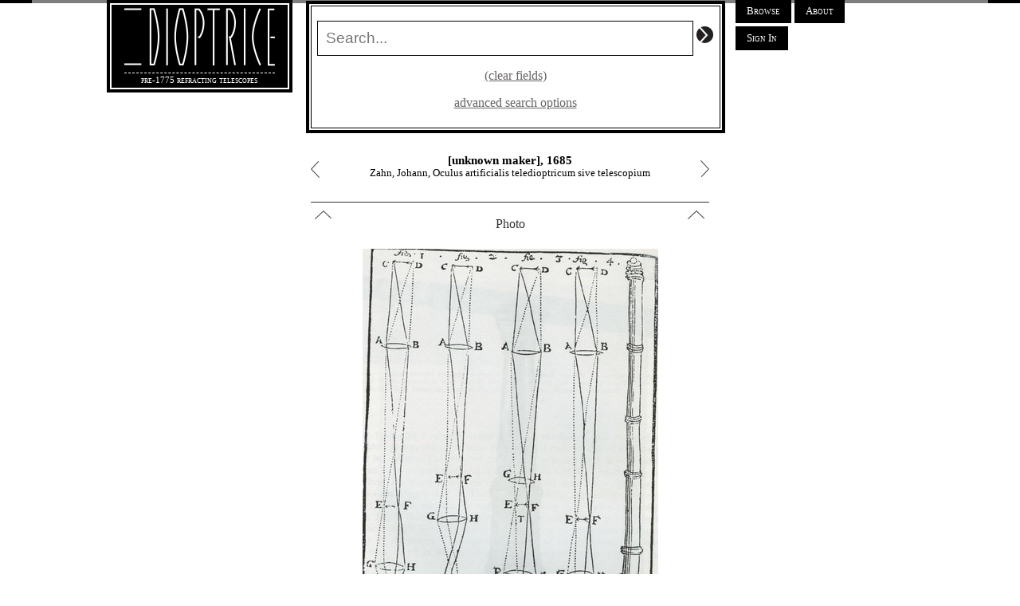

--- FILE ---
content_type: text/html; charset=utf-8
request_url: https://dioptrice.com/telescopes/1502?search=
body_size: 9740
content:
<!DOCTYPE html PUBLIC "-//W3C//DTD XHTML 1.0 Strict//EN"
	  "http://www.w3.org/TR/xhtml1/DTD/xhtml1-strict.dtd">

<html xmlns="http://www.w3.org/1999/xhtml" xml:lang="en" lang="en">
  <head>
    <meta http-equiv="Content-Type" content="text/html; charset=utf-8"/>

    <title>Dioptrice : pre-1775 refracting telescopes</title>
      <link rel="stylesheet" media="all" href="/assets/application-45e36df038d7f9b953e5caecb5a12c401724f112d2ac36d257e679ed7df7e204.css" />
  <script src="/assets/application-9d8914e5469c157fd084bbfe49f2ca5370afa2e7badb11a89e1e946159dcafa4.js"></script>
  <meta name="csrf-param" content="authenticity_token" />
<meta name="csrf-token" content="nXvXzW427dhSgZJvIMw7RaQ6fBIKuX1Y51yZQ/WuzjZ6kVLGNhVEb9J6BBQG31lbpP74mtpdAVGxL7iTM+UldQ==" />
  <style type='text/css'>
    </style>

  </head>

  <body>
    <div id="container">
      <div id="logo">
	<a href="/">
          <img src="/assets/dioptrice-7fefc7741724c91ba56a3e2b4d7eb9faeac11f8bfa847dafbc42910c09e8d2a4.png" alt="Dioptrice" />
        </a>
	<p>pre-1775 refracting telescopes</p>
      </div>
      
      <div id="search_box">
        <div>
<form action="/telescopes" accept-charset="UTF-8" method="get"><input name="utf8" type="hidden" value="&#x2713;" />
<input type="text" name="search" id="search" value="" placeholder="Search..." />
<input alt="Search" type="image" src="/assets/search-5dc639ca3b477680c4569feb899ada8ff5cfb6196820ed1e05e606812154d31f.png" />
  <p><a href="/telescopes/1502">(clear fields)</a></p>

<p>
  <a href="javascript:;"  onclick="$('#advanced').toggle();">
    advanced search options
  </a>
</p>

<div id='advanced'>
  <table>
    <tr class='search'>
      <td class='label'><a href="#">
          <span class='show_hide'>+</span>
          Include in full text search:
        </a>
      </td>
      <td class='search_options'>
        <input type="checkbox" name="include_maker" id="include_maker" value="1" />
        Maker<br />
        <input type="checkbox" name="include_manufacturer" id="include_manufacturer" value="1" />
        Manufacturing Location<br />
        <input type="checkbox" name="include_description" id="include_description" value="1" />
        Description<br />
        <input type="checkbox" name="include_signature" id="include_signature" value="1" />
        Signature<br />
        <input type="checkbox" name="include_accession" id="include_accession" value="1" />
        Accession<br />
        <input type="checkbox" name="include_public_notes" id="include_public_notes" value="1" />
        Public notes
      </td>
    </tr>
    <tr class='search'>
      <td class='label'>
        <a href="#">
          <span class='show_hide'>+</span>
          Look for Blank Fields:
        </a>
      </td>
      <td class='search_options'>
          <input type="checkbox" name="blank_maker" id="blank_maker" value="1" />Maker<br />
          <input type="checkbox" name="blank_signature" id="blank_signature" value="1" />Signature<br />
          <input type="checkbox" name="blank_year" id="blank_year" value="1" />Year<br />
          <input type="checkbox" name="blank_manufacturing_location" id="blank_manufacturing_location" value="1" />Manufacturing Location<br />
          <input type="checkbox" name="blank_inscriptions" id="blank_inscriptions" value="1" />Inscriptions<br />
          <input type="checkbox" name="blank_provenance" id="blank_provenance" value="1" />Provenance<br />
          <input type="checkbox" name="blank_drawtube_notes" id="blank_drawtube_notes" value="1" />Drawtube Notes<br />
          <input type="checkbox" name="blank_public_notes" id="blank_public_notes" value="1" />Public Notes<br />
          <input type="checkbox" name="blank_private_notes" id="blank_private_notes" value="1" />Private Notes<br />
          <input type="checkbox" name="blank_objective_focal_length" id="blank_objective_focal_length" value="1" />Objective Focal Length<br />
          <input type="checkbox" name="blank_eyepiece_focal_length" id="blank_eyepiece_focal_length" value="1" />Eyepiece Focal Length<br />
          <input type="checkbox" name="blank_objective_notes" id="blank_objective_notes" value="1" />Objective Notes<br />
          <input type="checkbox" name="blank_eyepiece_notes" id="blank_eyepiece_notes" value="1" />Eyepiece Notes<br />
          <input type="checkbox" name="blank_magnification" id="blank_magnification" value="1" />Magnification<br />
      </td>
    </tr>
        <tr class='search'>
      <td class='label'>
        <a href="#">
          <span class='show_hide'>+</span>
          Look for Non-Blank Fields:
        </a>
      </td>
      <td class='search_options'>
          <input type="checkbox" name="non_blank_maker" id="non_blank_maker" value="1" />Maker<br />
          <input type="checkbox" name="non_blank_signature" id="non_blank_signature" value="1" />Signature<br />
          <input type="checkbox" name="non_blank_year" id="non_blank_year" value="1" />Year<br />
          <input type="checkbox" name="non_blank_manufacturing_location" id="non_blank_manufacturing_location" value="1" />Manufacturing Location<br />
          <input type="checkbox" name="non_blank_inscriptions" id="non_blank_inscriptions" value="1" />Inscriptions<br />
          <input type="checkbox" name="non_blank_provenance" id="non_blank_provenance" value="1" />Provenance<br />
          <input type="checkbox" name="non_blank_drawtube_notes" id="non_blank_drawtube_notes" value="1" />Drawtube Notes<br />
          <input type="checkbox" name="non_blank_public_notes" id="non_blank_public_notes" value="1" />Public Notes<br />
          <input type="checkbox" name="non_blank_private_notes" id="non_blank_private_notes" value="1" />Private Notes<br />
          <input type="checkbox" name="non_blank_objective_focal_length" id="non_blank_objective_focal_length" value="1" />Objective Focal Length<br />
          <input type="checkbox" name="non_blank_eyepiece_focal_length" id="non_blank_eyepiece_focal_length" value="1" />Eyepiece Focal Length<br />
          <input type="checkbox" name="non_blank_objective_notes" id="non_blank_objective_notes" value="1" />Objective Notes<br />
          <input type="checkbox" name="non_blank_eyepiece_notes" id="non_blank_eyepiece_notes" value="1" />Eyepiece Notes<br />
          <input type="checkbox" name="non_blank_magnification" id="non_blank_magnification" value="1" />Magnification<br />
      </td>
    </tr>

    <tr class='search'>
      <td class='label'>
        <a href="#">
          <span class='show_hide'>+</span>
          Year range:
        </a>
      </td>
      <td class='slider search_options'>
        <div id='rangeslider'></div>
        <br />
        <div id='rangeval'>1600 - 2014</div>
        <input id='yearb' name='year_b' type='hidden'
             value='1600' />
        <input id='yeare' name='year_e' type='hidden' 
             value='2014'      />
      </td>
    </tr>
    <tr class='search'>
      <td class='label'>
        <a href="#">
          <span class='show_hide'>+</span>
          Focal length range (mm):
        </a>
      </td>
      <td class='slider search_options'>
        <div id='focalslider'></div>
        <br />
        <div id='focal_val'>0 - 2000</div>
        <input id='focal_b' name='focal_b' type='hidden'
             value='0' />
        <input id='focal_e' name='focal_e' type='hidden' 
             value='2000'      />
      </td>
    </tr>
    <tr class='search'>
      <td class='label'>
        <a href="#">
          <span class='show_hide'>+</span>
          Free aperture range (mm):
        </a>
      </td>
      <td class='slider search_options'>
        <div id='freeslider'></div>
        <br />
        <div id='free_val'>0 - 2000</div>
        <input id='free_b' name='free_b' type='hidden'
             value='0' />
        <input id='free_e' name='free_e' type='hidden' 
             value='2000'      />
      </td>
    </tr>
    <tr class='search'>
      <td class='label'>
        <a href="#">
          <span class='show_hide'>+</span>
          Full aperture range (mm):
        </a>
      </td>
      <td class='slider search_options'>
        <div id='fullslider'></div>
        <br />
        <div id='full_val'>1600 - 2014</div>
        <input id='full_b' name='full_b' type='hidden'
             value='0' />
        <input id='full_e' name='full_e' type='hidden' 
             value='2000'      />
      </td>
    </tr>

    <tr class='search'>
      <td class='label'>
        <a href="#">
          <span class='show_hide'>+</span>
          Open length  range (mm):
        </a>
      </td>
      <td class='slider search_options'>
        <div id='open_rangeslider'></div>
        <br />
        <div id='open_rangeval'>0 - 2000</div>
        <input id='open_b' name='open_b' type='hidden'
               value='0' />
        <input id='open_e' name='open_e' type='hidden' 
               value='2000' />
      </td>
    </tr>
    <tr class='search'>
            <td class='label'>
        <a href="#">
          <span class='show_hide'>+</span>
          Closed length  range (mm):
        </a>
      </td>

      <td class='slider search_options'>
        <div id='closed_rangeslider'></div>
        <br />
        <div id='closed_rangeval'>0 - 2000</div>
        <input id='closed_b' name='closed_b' type='hidden'
               value='0' />
        <input id='closed_e' name='closed_e' type='hidden' 
               value='2000' />
      </td>

    </tr>
    <tr class='search'>
      <td class='label'>
        <a href="#">
          <span class='show_hide'>+</span>
          Categories:
        </a></td>
      <td class='search_options'>
          <input type="checkbox" name="category_ids[]" id="category_ids_" value="3" /> Art Collection<br />
          <input type="checkbox" name="category_ids[]" id="category_ids_" value="1" /> Book or Manuscript<br />
          <input type="checkbox" name="category_ids[]" id="category_ids_" value="2" /> Instrument Collection<br />
      </td>
    </tr>
    <tr class='search'>
      <td class='label'>
        <a href="#">
          <span class='show_hide'>+</span>
          Materials:
        </a>
      </td>
      <td class='search_options'>
          <div class='material'>
            <h3>organics</h3>
              <input type="checkbox" name="material_ids[]" id="material_ids_" value="30" /> bamboo<br />
              <input type="checkbox" name="material_ids[]" id="material_ids_" value="11" /> black ivory<br />
              <input type="checkbox" name="material_ids[]" id="material_ids_" value="9" /> bone<br />
              <input type="checkbox" name="material_ids[]" id="material_ids_" value="22" /> boxwood<br />
              <input type="checkbox" name="material_ids[]" id="material_ids_" value="56" /> ebony<br />
              <input type="checkbox" name="material_ids[]" id="material_ids_" value="27" /> fish skin<br />
              <input type="checkbox" name="material_ids[]" id="material_ids_" value="6" /> horn<br />
              <input type="checkbox" name="material_ids[]" id="material_ids_" value="14" /> ivory<br />
              <input type="checkbox" name="material_ids[]" id="material_ids_" value="29" /> lacquer<br />
              <input type="checkbox" name="material_ids[]" id="material_ids_" value="7" /> leather<br />
              <input type="checkbox" name="material_ids[]" id="material_ids_" value="15" /> lignum vitae<br />
              <input type="checkbox" name="material_ids[]" id="material_ids_" value="21" /> mahogany<br />
              <input type="checkbox" name="material_ids[]" id="material_ids_" value="16" /> paper<br />
              <input type="checkbox" name="material_ids[]" id="material_ids_" value="31" /> parchment<br />
              <input type="checkbox" name="material_ids[]" id="material_ids_" value="5" /> pasteboard<br />
              <input type="checkbox" name="material_ids[]" id="material_ids_" value="36" /> rayskin<br />
              <input type="checkbox" name="material_ids[]" id="material_ids_" value="13" /> shagreen<br />
              <input type="checkbox" name="material_ids[]" id="material_ids_" value="18" /> sharkskin<br />
              <input type="checkbox" name="material_ids[]" id="material_ids_" value="24" /> tortoiseshell<br />
              <input type="checkbox" name="material_ids[]" id="material_ids_" value="1" /> vellum<br />
              <input type="checkbox" name="material_ids[]" id="material_ids_" value="2" /> wood<br />
          </div>
          <div class='material'>
            <h3>metal</h3>
              <input type="checkbox" name="material_ids[]" id="material_ids_" value="12" /> brass<br />
              <input type="checkbox" name="material_ids[]" id="material_ids_" value="26" /> copper<br />
              <input type="checkbox" name="material_ids[]" id="material_ids_" value="19" /> gilt<br />
              <input type="checkbox" name="material_ids[]" id="material_ids_" value="4" /> gold leaf<br />
              <input type="checkbox" name="material_ids[]" id="material_ids_" value="50" /> gold tooling<br />
              <input type="checkbox" name="material_ids[]" id="material_ids_" value="8" /> iron<br />
              <input type="checkbox" name="material_ids[]" id="material_ids_" value="52" /> platinum tooling<br />
              <input type="checkbox" name="material_ids[]" id="material_ids_" value="17" /> silver<br />
              <input type="checkbox" name="material_ids[]" id="material_ids_" value="32" /> silver tooling<br />
              <input type="checkbox" name="material_ids[]" id="material_ids_" value="45" /> unknown<br />
          </div>
          <div class='material'>
            <h3>glass</h3>
              <input type="checkbox" name="material_ids[]" id="material_ids_" value="3" /> glass<br />
              <input type="checkbox" name="material_ids[]" id="material_ids_" value="34" /> rock crystal<br />
              <input type="checkbox" name="material_ids[]" id="material_ids_" value="23" /> speculum<br />
          </div>
          <div class='material'>
            <h3>other</h3>
              <input type="checkbox" name="material_ids[]" id="material_ids_" value="28" /> marble<br />
              <input type="checkbox" name="material_ids[]" id="material_ids_" value="53" /> paint<br />
              <input type="checkbox" name="material_ids[]" id="material_ids_" value="37" /> stone<br />
          </div>
      </td>
    </tr>
    <tr class='search'>
      <td class='label'>
        <a href="#">
          <span class='show_hide'>+</span>
          Collection:
        </a>
      </td>
      <td class='search_options'>
        <select name="collection_id" id="collection_id"><option value=""></option><option value="14">Adler Planetarium and Astronomy Museum</option>
<option value="96">Archive Dordrecht</option>
<option value="132">Argoli, Andrea. Primi mobilis tabulae</option>
<option value="38">Astronomisch-Physikalisches Kabinett / Museumsl...</option>
<option value="158">Bedini, Silvio. Early American scientific instr...</option>
<option value="152">Bianchini, Francesco. Hesperi et Phosphori nova...</option>
<option value="78">Blickling Estate</option>
<option value="147">Bodleian Library</option>
<option value="222">Bonhams [Auction House]</option>
<option value="228">Bonnart, Nicolas. L&#39;Astrologie</option>
<option value="203">Boscovich, Ruggero. Memorie sulli cannocchiali ...</option>
<option value="235">British Library / Science &amp; Society Picture Lib...</option>
<option value="62">British Museum</option>
<option value="236">Burlini, Biasio. Raccolta di macchine, ed istru...</option>
<option value="167">Cellarius, Andreas. Harmonia Macrocosmica</option>
<option value="212">Chauvin, Etienne. Lexicon philosophicum . . .</option>
<option value="196">Chorez, D. untitled manuscript</option>
<option value="140">Christ&#39;s Hospital (Blue Coat School)</option>
<option value="223">Christie&#39;s [Auction house]</option>
<option value="163">Coll. Casi</option>
<option value="188">Coll. Heishi Sawada</option>
<option value="221">Coll. Jaecks </option>
<option value="18">Coll. Rudd</option>
<option value="164">Coll. Spatz</option>
<option value="13">Coll. Willach</option>
<option value="198">Coll. Wolf</option>
<option value="46">Coll. [Lugano] </option>
<option value="169">College of Optical Sciences / University of Ari...</option>
<option value="180">Condamine, Charles-Marie de La. Journal du voya...</option>
<option value="217">Conservatoire National de Arts et Metiers</option>
<option value="227">Coronelli, Vincenzo Maria. Epitome Cosmographia</option>
<option value="113">Coronelli, Vincenzo. Biblioteca universale sacr...</option>
<option value="81">Cotehele Museum</option>
<option value="110">Crousaz, Jean-Pierre de. Reflexions sur l&#39;utili...</option>
<option value="200">De Hautefeuille, M. Invention nouvelle pour se ...</option>
<option value="178">De Itaaliansche Waarzegger</option>
<option value="239">Delete me too</option>
<option value="233">Descartes, René. Specimina Philosophiae: seu Di...</option>
<option value="207">Deutsches Museum</option>
<option value="88">Doria Pamphilj Gallery</option>
<option value="61">Dumfries Museum &amp; Camera Obscura</option>
<option value="56">Dundee Art Gallery and Museum</option>
<option value="99">Eschinardi, Francesco. Centuriae opticae</option>
<option value="142">Fahie, J. J. Memorials of Galileo Galilei, 1564...</option>
<option value="107">Faulhaber, Johannes. Ingenieurs-Schul</option>
<option value="77">Felbrigg Hall, Gardens and Estate</option>
<option value="45">Fondazione scienza e tecnica</option>
<option value="234">Fransone, Gaspare. Argumentum Academici Clypei</option>
<option value="89">Frick Collection</option>
<option value="185">Fuller, Samuel, Practical Astronomy, in the Des...</option>
<option value="209">Galen, De morbis &amp; symptomatis libri sex</option>
<option value="150">Galilei, Galileo, Il saggiatore</option>
<option value="92">Galilei, Galileo, Opere</option>
<option value="91">Galilei, Galileo, Treatise on the Sphere</option>
<option value="143">Galilei, Galileo. Istoria e Dimostrazioni Intor...</option>
<option value="157">Gemeentelijk Museum</option>
<option value="218">Gottfried Wilhelm Leibniz Library</option>
<option value="136">Gottigniez, Logistica Universalis</option>
<option value="86">Government Art Collection</option>
<option value="190">Gregory, David, Elements of Catoptrics and Diop...</option>
<option value="205">Gregory, David, Physical &amp; Geometric Elements o...</option>
<option value="130">Harsdorffer, Georg Philipp, Delitiae mathematic...</option>
<option value="94">Hartsoeker, Nicolaas. Proeve der Deurzicht Kunde</option>
<option value="202">Helfenzrieder, Johann, Tubus astronomicus ampli...</option>
<option value="179">Herrmann and Hoffmann, Die Geschichte der Astro...</option>
<option value="87">Herzog Anton Ulrich-Museum</option>
<option value="112">Hevelius, Johannes. Cometographia</option>
<option value="120">Hevelius, Johannes. Epistola II... de motu Lunae</option>
<option value="131">Hevelius, Johannes. Firmamentum Sobiescianum, s...</option>
<option value="119">Hevelius, Johannes. Machina coelestis pars prior</option>
<option value="105">Hevelius, Johannes. Selenographia, sive Lunae d...</option>
<option value="36">Historisches Museum</option>
<option value="184">Horrebow, Christian, Elementa astronomiae sphae...</option>
<option value="139">Horrebow, Peter, Basis Astronomiae sive Astrono...</option>
<option value="160">Huygens, Christiaan, Astroscopia compendiarium</option>
<option value="80">Ickworth House</option>
<option value="37">Institut fuer Physik und Astrophysik</option>
<option value="183">Kedleston Hall</option>
<option value="100">Kepler, Johanne, Tabulae Rudolphinae</option>
<option value="199">King, Henry C., The History of the Telescope</option>
<option value="104">Kircher, Ars magna lucis et umbrae</option>
<option value="186">Kobe City Museum</option>
<option value="125">Kraus, Johann Ulrich, Historische Bilder Babel</option>
<option value="50">Kulturhistorisches Museum der Hansestadt Stralsund</option>
<option value="64">Kunstgewerbemuseum / Staatliche Kunstsammlungen...</option>
<option value="41">Kunstgewerbemuseum / Staatliche Museen zu Berlin</option>
<option value="93">Kurpfalzisches Museum </option>
<option value="39">Landberg Society</option>
<option value="145">Lansdowne Collection</option>
<option value="149">Le Monnier, P. C., Histoire celeste ou recueil ...</option>
<option value="65">Livrustkammaren (Royal Armory)</option>
<option value="106">Lobkowitz, Caramuel. Mathesis biceps</option>
<option value="74">Longleat House</option>
<option value="12">Louwman Collection of Historic Telescopes</option>
<option value="126">Lubieniecki, Stanislaw, Theatrum cometicum</option>
<option value="10">Luxottica Museum</option>
<option value="111">Luyts, Astronomica institutio</option>
<option value="193">Malapert, Charles, Austriaca sidera heliocyclia</option>
<option value="134">Malvasia, Cornelio, Ephemerides</option>
<option value="170">Manzini, Antonio, L&#39;occhiale all&#39;occhio dioptri...</option>
<option value="121">Marius, Simon, Mundus Jovialis</option>
<option value="192">Martin, Benjamin, A New and Compendious System ...</option>
<option value="84">Martin, Benjamin, Gentleman and Lady&#39;s Philosophy</option>
<option value="241">Marvin Bolt</option>
<option value="19">Mathematisch-Physikalischer Salon / Staatliche ...</option>
<option value="197">Milwaukee Art Museum</option>
<option value="177">Moose Jaw Museum &amp; Art Gallery</option>
<option value="182">Motley, J. L., History of the United Netherlands</option>
<option value="153">Municipal Library</option>
<option value="51">MusEYEum / College of Optometrists (British Opt...</option>
<option value="173">Musee Naval de Quebec</option>
<option value="151">Musei Vaticani</option>
<option value="42">Museo Astronomico e Copernicano / INAF- Osserva...</option>
<option value="43">Museo Galileo</option>
<option value="216">Museo Nacional de Ciencia y Tecnologia</option>
<option value="166">Museo Stibbert</option>
<option value="116">Museo del Prado</option>
<option value="11">Museo della Specola</option>
<option value="47">Museo di Monte Mario</option>
<option value="165">Museo di Storia Naturale &quot;La Specola&quot;</option>
<option value="214">Museo di Storia della Fisica, Università di Padova</option>
<option value="137">Museu da Ciencia Universidade de Coimbra</option>
<option value="31">Museum Boerhaave</option>
<option value="238">Museum Lüneburg</option>
<option value="72">Museum Martena</option>
<option value="16">Museum of American History / Smithsonian</option>
<option value="114">Museum of Leathercraft</option>
<option value="53">Museum of London</option>
<option value="7">Museum of the History of Science</option>
<option value="60">Museum of the University of St Andrews</option>
<option value="220">Musée des Lunettes et Lorgnettes</option>
<option value="69">Narodni Technicke Muzeum</option>
<option value="82">National Army Museum</option>
<option value="168">National Gallery of Art</option>
<option value="215">National Library of Portugal</option>
<option value="1">National Maritime Museum</option>
<option value="174">National Museum of Ireland</option>
<option value="52">National Museums Scotland</option>
<option value="117">Nationalmuseum</option>
<option value="148">Nelli, Vita E Commercio Letterario Di Galileo</option>
<option value="124">Niceron, Jean Francois, Thaumaturgus opticus</option>
<option value="181">Nollet, Jean Antoine, Lecons de physique experi...</option>
<option value="138">Observatoire de Paris</option>
<option value="48">Optisches Museum</option>
<option value="108">Ozanam, Dictionaire mathematique</option>
<option value="161">Palace Museum</option>
<option value="146">Palazzo Pitti</option>
<option value="135">Peabody Essex Museum</option>
<option value="141">Pepys, Samuel, London &amp; Westminster</option>
<option value="123">Perrault, Claude, Memoires pour servir a l&#39;hist...</option>
<option value="118">Petit, Pierre, Von Bedeutung der Cometen</option>
<option value="206">Pinacoteca Nazionale di Bologna</option>
<option value="237">Planetarium Zuylenburgh</option>
<option value="109">Prestet, Nouveaux elemens des mathematiques</option>
<option value="176">Prince of Wales Northern Heritage Centre</option>
<option value="63">Private Collection (Switzerland)</option>
<option value="127">Riccioli, Giovanni Battista, Almagestum novum</option>
<option value="154">Rieker, Rolf, Fernrohre und ihre Meister</option>
<option value="213">Rijksacademie voor Beeldende Kunsten</option>
<option value="71">Rijksmuseum</option>
<option value="34">Royal Observatory of Belgium</option>
<option value="33">Royal Society</option>
<option value="210">Saint-Bonnet, Jean de, Cursus philosophici Tomu...</option>
<option value="172">Scheepvaartmuseum</option>
<option value="162">Scheiner, Christoph, Disquisitiones mathematica...</option>
<option value="133">Scheiner, Christoph, Oculus hoc est fundamentum...</option>
<option value="103">Scheiner, Christoph, Rosa ursina sive sol</option>
<option value="70">Science Museum</option>
<option value="58">Scotney Castle</option>
<option value="129">Sherburne, Sir Edward, The sphere of Marcus Man...</option>
<option value="226">Sirturi, Hieronymi, Telescopium; sive ars perfi...</option>
<option value="225">Skinner Inc. [Auction House]</option>
<option value="68">Skokloster Slott (Castle)</option>
<option value="155">Smith, Robert, A compleat system of opticks</option>
<option value="55">Snowshill Manor and Garden</option>
<option value="224">Sotheby&#39;s [Auction house]</option>
<option value="90">Spada Gallery</option>
<option value="204">Spengler, Joseph, Optick, catoptrick und dioptr...</option>
<option value="66">State Hermitage Museum</option>
<option value="208">State Historical Museum</option>
<option value="59">Stewart Museum</option>
<option value="201">Sturm, Johann Christophorus, Mathesis compendiaria</option>
<option value="242">TEST Collection</option>
<option value="57">Technisches Museum Wien</option>
<option value="175">Technoseum: Landesmuseum fur Technik und Arbeit...</option>
<option value="40">Teylers Museum</option>
<option value="67">Tokugawa Art Museum</option>
<option value="98">Tullie House Museum &amp; Art Gallery Trust</option>
<option value="79">Upton House and Gardens</option>
<option value="32">Utrecht University Museum</option>
<option value="187">Verbiest, Ferdinand, Yixiang zhi (On Astronomic...</option>
<option value="171">Victoria and Albert Museum</option>
<option value="189">Villa Andrea Ponti</option>
<option value="231">Virginia Museum of Fine Arts</option>
<option value="240">Virginia Museum of Fine Arts</option>
<option value="115">Voigt, Johann Henrich, Alten und Neuen Styli so...</option>
<option value="191">Voltaire, Elemens de la philosophie de Neuton</option>
<option value="85">Wellcome Images</option>
<option value="9">Whipple Museum of the History of Science</option>
<option value="101">Wilkins, Discourse Concerning a New World &amp; Ano...</option>
<option value="102">Wilkins, Le Monde dans la Lune</option>
<option value="95">Willink, D., Amsterdamsche buitensingel</option>
<option value="97">Wisbech &amp; Fenland Museum</option>
<option value="211">Wolff, Christian, Freiherr von, Mathematisches ...</option>
<option value="122">Zahn, Johann, Oculus artificialis teledioptricu...</option>
<option value="35">Zeeuws Museum</option>
<option value="128">d&#39;Orleans, Pere Cherubin. La Dioptrique oculaire</option>
<option value="194">d&#39;Orleans, Pere Cherubin. La Vision Parfaite vo...</option>
<option value="195">d&#39;Orleans, Pere Cherubin. La Vision Parfaite vo...</option>
<option value="156">de Brune, Johan. Emblemata of zinne-werck.</option>
<option value="229">de Fer, Nicolas. L&#39;Atlas Curieux: Illustrations...</option>
<option value="230">de Lalande, J. Astronomie</option>
<option value="144">de Montor, Alexis Francois Artaud. Italie</option>
<option value="159">van de Venne, Jan Pieters. Zeevsche Nachtegael ...</option></select>         
      </td>
    </tr>
    <tr class='search'>
      <td class='label'>
        <a href="#">
          <span class='show_hide'>+</span>
          Objective type:
        </a>
      </td>
      <td class='search_options'>
        <p>
          <a href="#" onclick="check_reflectors([1, 3, 9, 10, 11, 12, 13]);return false;">(all refractors)</a>
          <br />
          <a href="#" onclick="check_reflectors([14, 5, 15, 16, 17]);return false;">(all reflectors)</a>
          <br />
          <a href="" onclick="check_reflectors([]);return false;">(clear selection)</a>
        </p>
        <p style='clear: both; width: 100%;'>&nbsp;</p>
        <p>
          <input type="checkbox" name="objective_type_ids[]" id="objective_type_ids_" value="10" /> N/A<br />
          <input type="checkbox" name="objective_type_ids[]" id="objective_type_ids_" value="14" /> cassegrain<br />
          <input type="checkbox" name="objective_type_ids[]" id="objective_type_ids_" value="12" /> doublet (crown forward)<br />
          <input type="checkbox" name="objective_type_ids[]" id="objective_type_ids_" value="11" /> doublet (flint forward)<br />
          <input type="checkbox" name="objective_type_ids[]" id="objective_type_ids_" value="13" /> doublet (unknown)<br />
          <input type="checkbox" name="objective_type_ids[]" id="objective_type_ids_" value="15" /> gregorian<br />
          <input type="checkbox" name="objective_type_ids[]" id="objective_type_ids_" value="16" /> herschelian<br />
          <input type="checkbox" name="objective_type_ids[]" id="objective_type_ids_" value="17" /> newtonian<br />
          <input type="checkbox" name="objective_type_ids[]" id="objective_type_ids_" value="1" /> singlet<br />
          <input type="checkbox" name="objective_type_ids[]" id="objective_type_ids_" value="9" /> triplet<br />
          <input type="checkbox" name="objective_type_ids[]" id="objective_type_ids_" value="3" /> unconfirmed<br />
          <input type="checkbox" name="objective_type_ids[]" id="objective_type_ids_" value="5" /> unknown reflector<br />
        </p>
      </td>
    </tr>
    <tr>
      <td colspan='2' class='submit'> <input alt="Search" type="image" src="/assets/search-5dc639ca3b477680c4569feb899ada8ff5cfb6196820ed1e05e606812154d31f.png" />
      </td>
    </tr>
  </table>
</div>
</div>
</form>
<script type='text/javascript'>

  $(function(){  $('#fullslider').slider({
  range: true,
  min: 0,
  max: 2000,
  values: [ $('#full_b').val(), $('#full_e').val() ],
  slide: function( event, ui ) {
  $('#full_val').html(ui.values[0]+" - "+ui.values[1]);
  $('#full_b').val(ui.values[0]);
  $('#full_e').val(ui.values[1]);
  }
  });
  });

  $('#full_val').html($('#full_b').val() + ' - ' + $('#fulle').val());
  
  $(function(){  $('#freeslider').slider({
  range: true,
  min: 0,
  max: 2000,
  values: [ $('#free_b').val(), $('#free_e').val() ],
  slide: function( event, ui ) {
  $('#free_val').html(ui.values[0]+" - "+ui.values[1]);
  $('#free_b').val(ui.values[0]);
  $('#free_e').val(ui.values[1]);
  }
  });
  })
  $('#free_val').html($('#free_b').val() + ' - ' + $('#free_e').val());
  
  $(function(){
  $('#focalslider').slider({
  range: true,
  min: 0,
  max: 2000,
  values: [ $('#focal_b').val(), $('#focal_e').val() ],
  slide: function( event, ui ) {
  $('#focal_val').html(ui.values[0]+" - "+ui.values[1]);
  $('#focal_b').val(ui.values[0]);
  $('#focal_e').val(ui.values[1]);
  }
  });
  })
  $('#focal_val').html($('#focal_b').val() + ' - ' + $('#focal_e').val());



  
  $(function(){
  $('#rangeslider').slider({
  range: true,
  min: 1600,
  max: 2014,
  values: [ $('#yearb').val(), $('#yeare').val() ],
  slide: function( event, ui ) {
  $('#rangeval').html(ui.values[0]+" - "+ui.values[1]);
  $('#yearb').val(ui.values[0]);
  $('#yeare').val(ui.values[1]);
  }
  });
  })
  $('#rangeval').html($('#yearb').val() + ' - ' + $('#yeare').val());

  $(function(){
  $('#open_rangeslider').slider({
  range: true,
  min: 0,
  max: 2000,
  values: [ $('#open_b').val(), $('#open_e').val() ],
  slide: function( event, ui ) {
  $('#open_rangeval').html(ui.values[0]+" - "+ui.values[1]);
  $('#open_b').val(ui.values[0]);
  $('#open_e').val(ui.values[1]);
  }
  });
  })
  $('#open_rangeval').html($('#open_b').val() + ' - ' + $('#open_e').val());

  $(function(){
  $('#closed_rangeslider').slider({
  range: true,
  min: 0,
  max: 2000,
  values: [ $('#closed_b').val(), $('#closed_e').val() ],
  slide: function( event, ui ) {
  $('#closed_rangeval').html(ui.values[0]+" - "+ui.values[1]);
  $('#closed_b').val(ui.values[0]);
  $('#closed_e').val(ui.values[1]);
  }
  });
  })
  $('#closed_rangeval').html($('#closed_b').val() + ' - ' + $('#closed_e').val());

  
  $('#advanced').hide();



        function check_reflectors (to_check) {
        var checkboxes = $("input[name='objective_type_ids[]']");
        $(checkboxes).each(
        function(){
        if (to_check.indexOf(Number(this.value)) >= 0) {
        this.checked = true;
        } else {
        this.checked = false;
        }
        }
        );
        }


</script>


      </div>
      
      <div class="linkcontainer">
        <a class='link' href="/collections">Browse</a>
<a class='link' href="/about">About</a>

          <p><a class="link" href="/users/sign_in">Sign In</a></p>



      </div>
      
      <div>



	
        <div id="content" >

          <div id="masthead_listing">
  <strong>[unknown maker], 1685</strong>
  <br />Zahn, Johann, Oculus artificialis teledioptricum sive telescopium
  <a class="float_right" href="/telescopes/1516"><img src="/assets/arrow_right-f2713d47b686dc300ab98e995549427ea1851fd633fae21df5f27253de04f1a2.png" alt="Arrow right" /></a>
<a class="float_left" href="/telescopes/1499"><img src="/assets/arrow_left-6344e5ef80c265f7ea6e08eb4485af285e522f6dab827a42fbf47f0ef9b33dde.png" alt="Arrow left" /></a>




  
</div>

<div id="display">

    <div class="section_container">
      <a href="javascript:;" onclick="$('#photo').toggle();
                                      $('#photo').closest('.section_container').toggleClass('closed_container');
                                      $(this).children('.section').first().toggleClass('closed_section');">
	<span class="section">
          Photo
	</span>
      </a> 
      <div id="photo" class='unhidden'>
          <img src="/full/63120107.jpeg" />
          <br />
          photo - whole telescope
      </div>
    </div>
  
  
  <div class="section_container"> 
    <a href="javascript:;" onclick="$('#basicinfo').toggle();
				    $('#basicinfo').closest('.section_container').toggleClass('closed_container');
                                    $(this).children('.section').first().toggleClass('closed_section');		    ">
      <span class="section">
	Basic Info 
      </span>
    </a> 
    <div id="basicinfo" class="unhidden">
      <p><em>Maker:</em>
        
      </p>
      <p><em>Year:</em> 1685</p>
      <p><em>Year Range:</em> -</p>
      <p><em>Year Notes:</em> </p>
      <p><em>Manufacturing Location:</em>
        </p>
      <p><em>Signature:</em>
        </p>
      <p><em>Signature Notes:</em>
        <p></p></p>
      <p><em>Inscriptions:</em>
        <p></p></p>
      
      <p>No stand present.</p>
      <p><em>Collection:</em>
        Zahn, Johann, Oculus artificialis teledioptricum sive telescopium</p>
      <p><em>Accession #:</em>
        </p>
      <p><em>Sources:</em>
        <p>Bedini, Silvio A.  "The tube of long vision: the physical characteristics of the early 17th-century telescope," Physis 13, Florence: Leo S. Olschki, 1971, figure 11, p. 187.</p>

<p>Louwman, P.J.K., and Zuidervaart, H.J., "A Certain Instrument for Seeing Far: Four Centuries of Styling the Telescope Illustrated by a Selection of Treasures from the Louwman Collection of Historic Telescopes". Wasscnaar, 2013. 45.</p></p>
      <p><em>Public Notes:</em>
        <p>"Schyrlean lens arrangements as depicted in: Zahn, "Oculus Artificialis Teledioptricus (1685)" (Louwman, and Zuidervaart 2013). </p></p>
      <p><em>Length (open):</em> </p>
      <p><em>Length (closed):</em> </p>
      <p><em>F-ratio:</em> </p>
      <p><em>Exit pupil:</em> </p>
      <p><em>Object status:</em> </p>
    </div></div>
  

  <div class="section_container">
    <a href="javascript:;" onclick="$('#optical').toggle();
				    $('#optical').closest('.section_container').toggleClass('closed_container');
                                    $(this).children('.section').first().toggleClass('closed_section');
				    ">
      <span class="section">
	Optical Basics
      </span>
    </a> 
    <div id="optical" class='unhidden'>
      <p><em>Objective type:</em>
        unconfirmed</p>
      <p><em>Optical style</em>
         </p>
      <p><em>Physical style</em>
        </p>
      <p><em>Functional style</em>
        </p>
      <p><em>Materials:</em>
      </p>
    </div>
  </div>
  

  <div class="section_container">
    <a href="javascript:;" onclick="$('#lab').toggle();
				    $('#lab').closest('.section_container').toggleClass('closed_container');
                                    $(this).children('.section').first().toggleClass('closed_section');
				    ">
      <span class="section">
	Optical/Lab Data
      </span>
    </a>
    <div id="lab" class='unhidden'>

      <p><strong>Drawtube data:</strong><br />
        <p></p>
      </p>
      <p><strong>Drawtube notes:</strong><br />
        <p></p>
      </p>



      <h3>Objective Data </h3>
      


      <h3>Eyepieces</h3>
      <p><strong>Notes:</strong> <p></p></p>

      
    </div>
  </div>
  
    <div class="section_container">
      <a href='javascript:;' onclick="$('#addphotos').toggle();
				      $('#addphotos').closest('.section_container').toggleClass('closed_container');
                                      $(this).children('.section').first().toggleClass('closed_section');

				      ">
	<span class="section">
	  Additional Photos/Documents
	</span>
      </a> 
      <div id="addphotos" class='unhidden'>
          <a href=/full/63120107.jpeg class='group' rel="slideshow" data-colorbox-static="true"  data-colorbox-title="photo - whole telescope" data-colorbox="true">
            <img src="/thumbs/63120107.jpeg" alt="photo - whole telescope" /></a>
          <a href=/full/63120106.jpeg class='group' rel="slideshow" data-colorbox-static="true"  data-colorbox-title="photo - whole telescope" data-colorbox="true">
            <img src="/thumbs/63120106.jpeg" alt="photo - whole telescope" /></a>
          <a href=/full/88815274.jpeg class='group' rel="slideshow" data-colorbox-static="true"  data-colorbox-title="photo - whole telescope" data-colorbox="true">
            <img src="/thumbs/88815274.jpeg" alt="photo - whole telescope" /></a>
          <a href=/full/88815273.jpeg class='group' rel="slideshow" data-colorbox-static="true"  data-colorbox-title="photo - whole telescope" data-colorbox="true">
            <img src="/thumbs/88815273.jpeg" alt="photo - whole telescope" /></a>
          <a href=/full/88812156.jpeg class='group' rel="slideshow" data-colorbox-static="true"  data-colorbox-title="photo - whole telescope" data-colorbox="true">
            <img src="/thumbs/88812156.jpeg" alt="photo - whole telescope" /></a>
          <a href=/full/88812157.jpeg class='group' rel="slideshow" data-colorbox-static="true"  data-colorbox-title="photo - whole telescope" data-colorbox="true">
            <img src="/thumbs/88812157.jpeg" alt="photo - whole telescope" /></a>

  </div>
  </div>




  <div class='bottom'>
    <div id="back">
      <a class="float_right" href="/telescopes/1516"><img src="/assets/arrow_right-f2713d47b686dc300ab98e995549427ea1851fd633fae21df5f27253de04f1a2.png" alt="Arrow right" /></a>
<a class="float_left" href="/telescopes/1499"><img src="/assets/arrow_left-6344e5ef80c265f7ea6e08eb4485af285e522f6dab827a42fbf47f0ef9b33dde.png" alt="Arrow left" /></a>


      
      <a href="javascript:;" onclick="history.back();">Back to results</a>
    </div>
    
  </div>
</div>

        </div>


        <script type="text/javascript">
          $("#telescopeform").find(':input').keypress( preventEnterSubmit );
        </script>
	<div class="linkcontainer"></div>
        <p style='clear: both;'>&nbsp;</p>
        <p id="copyright">Dioptrice is made possible by the generous
        support of the National Science Foundation, the National
        Endowment for the Humanities, the Program in the History and
        Philosophy of Science at the University of Notre Dame, and the Adler Planetarium &amp; Astronomy Museum.</p>
      </div>
    </div>

<!-- Global site tag (gtag.js) - Google Analytics -->
<script async src="https://www.googletagmanager.com/gtag/js?id=G-2ZCK9XZWN9"></script>
<script>
window.dataLayer = window.dataLayer || [];
function gtag(){dataLayer.push(arguments);}
gtag('js', new Date());
gtag('config', 'G-2ZCK9XZWN9');
</script>

    
  </body>
</html>

